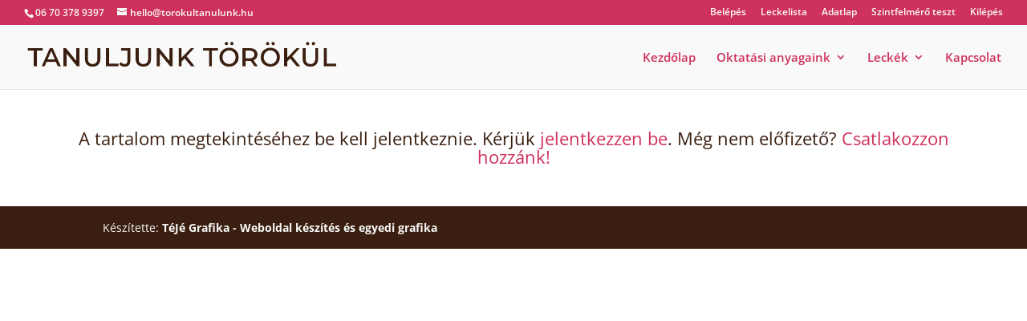

--- FILE ---
content_type: text/css
request_url: https://torokultanulunk.hu/wp-content/et-cache/870/et-divi-dynamic-870-late.css?ver=1755214860
body_size: -35
content:
@font-face{font-family:ETmodules;font-display:block;src:url(//torokultanulunk.hu/wp-content/themes/Divi/core/admin/fonts/modules/all/modules.eot);src:url(//torokultanulunk.hu/wp-content/themes/Divi/core/admin/fonts/modules/all/modules.eot?#iefix) format("embedded-opentype"),url(//torokultanulunk.hu/wp-content/themes/Divi/core/admin/fonts/modules/all/modules.woff) format("woff"),url(//torokultanulunk.hu/wp-content/themes/Divi/core/admin/fonts/modules/all/modules.ttf) format("truetype"),url(//torokultanulunk.hu/wp-content/themes/Divi/core/admin/fonts/modules/all/modules.svg#ETmodules) format("svg");font-weight:400;font-style:normal}

--- FILE ---
content_type: text/css
request_url: https://torokultanulunk.hu/wp-content/et-cache/870/et-divi-dynamic-870-late.css
body_size: -58
content:
@font-face{font-family:ETmodules;font-display:block;src:url(//torokultanulunk.hu/wp-content/themes/Divi/core/admin/fonts/modules/all/modules.eot);src:url(//torokultanulunk.hu/wp-content/themes/Divi/core/admin/fonts/modules/all/modules.eot?#iefix) format("embedded-opentype"),url(//torokultanulunk.hu/wp-content/themes/Divi/core/admin/fonts/modules/all/modules.woff) format("woff"),url(//torokultanulunk.hu/wp-content/themes/Divi/core/admin/fonts/modules/all/modules.ttf) format("truetype"),url(//torokultanulunk.hu/wp-content/themes/Divi/core/admin/fonts/modules/all/modules.svg#ETmodules) format("svg");font-weight:400;font-style:normal}